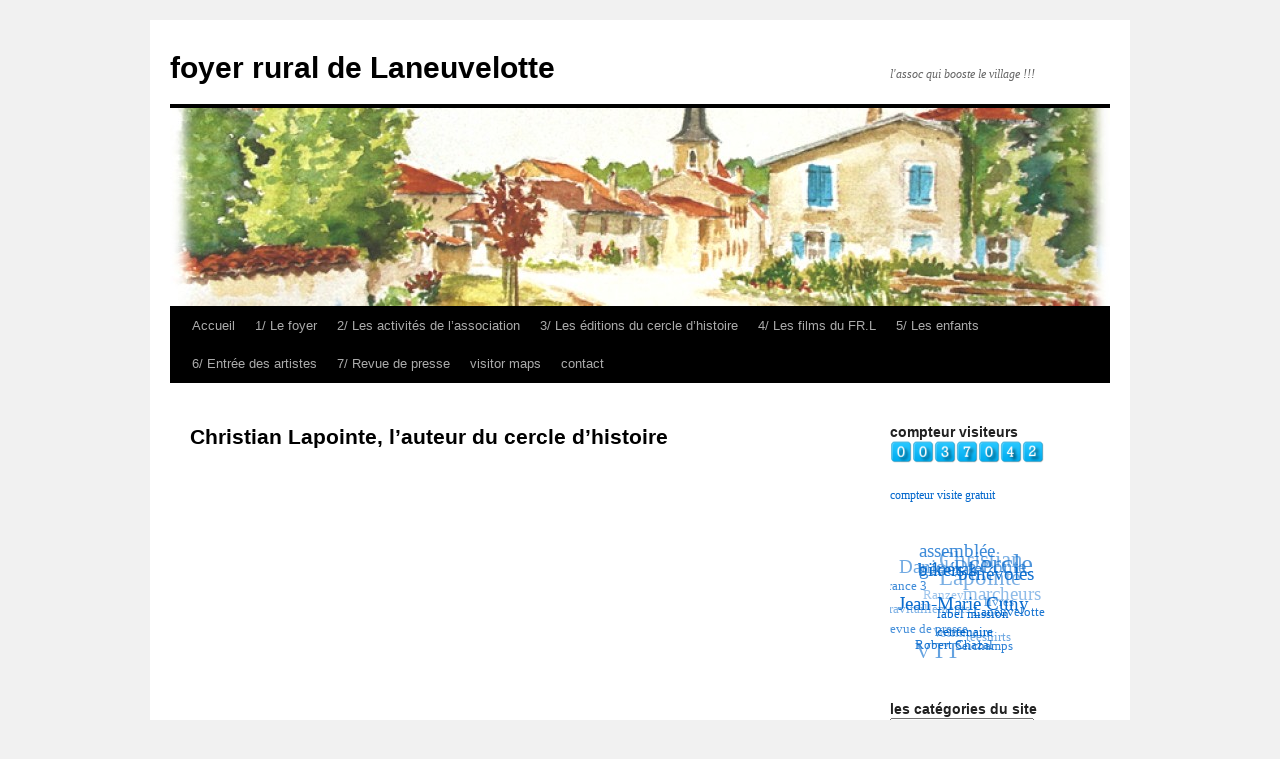

--- FILE ---
content_type: text/html; charset=UTF-8
request_url: http://laneuvelottefoyerrural.fr/les-editions-du-cercle-dhistoire/christian-lapointe-lauteur-du-cercle-dhistoire
body_size: 6474
content:
<!DOCTYPE html>
<html dir="ltr" lang="fr-FR">
<head>
<meta charset="UTF-8" />
<title>Christian Lapointe, l&#8217;auteur du cercle d&#8217;histoire | foyer rural de Laneuvelotte</title>
<link rel="profile" href="http://gmpg.org/xfn/11" />
<link rel="stylesheet" type="text/css" media="all" href="http://laneuvelottefoyerrural.fr/WordPress/wp-content/themes/twentyten/style.css" />
<link rel="pingback" href="http://laneuvelottefoyerrural.fr/WordPress/xmlrpc.php" />
<link rel="alternate" type="application/rss+xml" title="foyer rural de Laneuvelotte &raquo; Flux" href="http://laneuvelottefoyerrural.fr/feed" />
<link rel="alternate" type="application/rss+xml" title="foyer rural de Laneuvelotte &raquo; Flux des commentaires" href="http://laneuvelottefoyerrural.fr/comments/feed" />
<link rel='stylesheet' id='NextGEN-css'  href='http://laneuvelottefoyerrural.fr/WordPress/wp-content/plugins/nextgen-gallery/css/ngg_dkret3.css?ver=1.0.0' type='text/css' media='screen' />
<link rel='stylesheet' id='shutter-css'  href='http://laneuvelottefoyerrural.fr/WordPress/wp-content/plugins/nextgen-gallery/shutter/shutter-reloaded.css?ver=1.3.4' type='text/css' media='screen' />
<link rel='stylesheet' id='contact-form-7-css'  href='http://laneuvelottefoyerrural.fr/WordPress/wp-content/plugins/contact-form-7/styles.css?ver=3.0.2.1' type='text/css' media='all' />
<link rel='stylesheet' id='wpcirrus-cloudStyle-css'  href='http://laneuvelottefoyerrural.fr/WordPress/wp-content/plugins/wp-cirrus/cirrusCloud.css?ver=0.6.11' type='text/css' media='all' />
<script type='text/javascript' src='http://laneuvelottefoyerrural.fr/WordPress/wp-includes/js/jquery/jquery.js?ver=1.7.1'></script>
<script type='text/javascript' src='http://laneuvelottefoyerrural.fr/WordPress/wp-content/plugins/wp-cirrus/wp_cirrus_gwt/wp_cirrus_gwt.nocache.js?ver=0.6.11'></script>
<script type='text/javascript'>
/* <![CDATA[ */
var shutterSettings = {"msgLoading":"CHARGEMENT EN COURS...","msgClose":"Cliquer pour fermer","imageCount":"1"};
/* ]]> */
</script>
<script type='text/javascript' src='http://laneuvelottefoyerrural.fr/WordPress/wp-content/plugins/nextgen-gallery/shutter/shutter-reloaded.js?ver=1.3.3'></script>
<script type='text/javascript' src='http://laneuvelottefoyerrural.fr/WordPress/wp-content/plugins/nextgen-gallery/js/jquery.cycle.all.min.js?ver=2.9995'></script>
<script type='text/javascript' src='http://laneuvelottefoyerrural.fr/WordPress/wp-content/plugins/nextgen-gallery/js/ngg.slideshow.min.js?ver=1.06'></script>
<script type='text/javascript' src='http://laneuvelottefoyerrural.fr/WordPress/wp-includes/js/swfobject.js?ver=2.2'></script>
<script type='text/javascript' src='http://laneuvelottefoyerrural.fr/WordPress/index.php?wordtube-js=true&#038;ver=2.0'></script>
<link rel="EditURI" type="application/rsd+xml" title="RSD" href="http://laneuvelottefoyerrural.fr/WordPress/xmlrpc.php?rsd" />
<link rel="wlwmanifest" type="application/wlwmanifest+xml" href="http://laneuvelottefoyerrural.fr/WordPress/wp-includes/wlwmanifest.xml" /> 
<link rel='prev' title='Jean-Luc Royer' href='http://laneuvelottefoyerrural.fr/entree-des-artistes/jean-luc-royer' />
<link rel='next' title='3/ Les éditions du cercle d&#8217;histoire' href='http://laneuvelottefoyerrural.fr/les-editions-du-cercle-dhistoire' />
<meta name="generator" content="WordPress 3.3" />
<link rel='canonical' href='http://laneuvelottefoyerrural.fr/les-editions-du-cercle-dhistoire/christian-lapointe-lauteur-du-cercle-dhistoire' />
<!-- <meta name="NextGEN" version="1.9.3" /> -->
</head>

<body class="page page-id-2801 page-child parent-pageid-2816 page-template-default">
<div id="wrapper" class="hfeed">
	<div id="header">
		<div id="masthead">
			<div id="branding" role="banner">
								<div id="site-title">
					<span>
						<a href="http://laneuvelottefoyerrural.fr/" title="foyer rural de Laneuvelotte" rel="home">foyer rural de Laneuvelotte</a>
					</span>
				</div>
				<div id="site-description">l&#039;assoc qui booste le village !!!</div>

										<img src="http://laneuvelottefoyerrural.fr/WordPress/wp-content/uploads/2024/12/cropped-1734108261363blob.jpg" width="940" height="198" alt="" />
								</div><!-- #branding -->

			<div id="access" role="navigation">
			  				<div class="skip-link screen-reader-text"><a href="#content" title="Skip to content">Skip to content</a></div>
								<div class="menu"><ul><li ><a href="http://laneuvelottefoyerrural.fr/" title="Accueil">Accueil</a></li><li class="page_item page-item-131"><a href="http://laneuvelottefoyerrural.fr/a-propos">1/ Le foyer</a><ul class='children'><li class="page_item page-item-386"><a href="http://laneuvelottefoyerrural.fr/a-propos/evenements">1/1 évènements</a><ul class='children'><li class="page_item page-item-389"><a href="http://laneuvelottefoyerrural.fr/a-propos/evenements/concerts">concerts</a><ul class='children'><li class="page_item page-item-396"><a href="http://laneuvelottefoyerrural.fr/a-propos/evenements/concerts/concert-godspel">concert gospel</a></li><li class="page_item page-item-394"><a href="http://laneuvelottefoyerrural.fr/a-propos/evenements/concerts/concert-musique-baroque">concert musique baroque</a></li><li class="page_item page-item-391"><a href="http://laneuvelottefoyerrural.fr/a-propos/evenements/concerts/concert-quatuor-stanislas">concert quatuor Stanislas</a></li><li class="page_item page-item-398"><a href="http://laneuvelottefoyerrural.fr/a-propos/evenements/concerts/concert-sixties">concert sixties</a></li></ul></li><li class="page_item page-item-764"><a href="http://laneuvelottefoyerrural.fr/a-propos/evenements/rencontres-artistiques">Rencontres artistiques</a></li><li class="page_item page-item-412"><a href="http://laneuvelottefoyerrural.fr/a-propos/evenements/theatre">Théâtre</a><ul class='children'><li class="page_item page-item-640"><a href="http://laneuvelottefoyerrural.fr/a-propos/evenements/theatre/allo-cherie-jai-delocalise-ta-mere">&#8220;Allô, Chérie&#8230;.J&#8217;ai délocalisé ta mère !&#8221;</a></li></ul></li></ul></li><li class="page_item page-item-946"><a href="http://laneuvelottefoyerrural.fr/a-propos/historique">1/2 historique</a></li><li class="page_item page-item-192"><a href="http://laneuvelottefoyerrural.fr/a-propos/inscription-au-foyer-rural">1/3 inscription au foyer rural</a></li><li class="page_item page-item-3702"><a href="http://laneuvelottefoyerrural.fr/a-propos/planning-des-activites-20242025">1/4 Planning des activités 2024/2025</a></li></ul></li><li class="page_item page-item-118"><a href="http://laneuvelottefoyerrural.fr/atelier-artistique-2">2/ Les activités de l&#8217;association</a><ul class='children'><li class="page_item page-item-3720"><a href="http://laneuvelottefoyerrural.fr/atelier-artistique-2/les-activites-culturelles">2/1 Les activités culturelles.</a><ul class='children'><li class="page_item page-item-401"><a href="http://laneuvelottefoyerrural.fr/atelier-artistique-2/les-activites-culturelles/cercle-dhistoire">2/1/a cercle d&#8217;histoire</a><ul class='children'><li class="page_item page-item-403"><a href="http://laneuvelottefoyerrural.fr/atelier-artistique-2/les-activites-culturelles/cercle-dhistoire/conferences">conférences</a><ul class='children'><li class="page_item page-item-1309"><a href="http://laneuvelottefoyerrural.fr/atelier-artistique-2/les-activites-culturelles/cercle-dhistoire/conferences/conference-de-labbe-georges-arnould">conférence de l&#8217;abbé Georges Arnould</a></li><li class="page_item page-item-410"><a href="http://laneuvelottefoyerrural.fr/atelier-artistique-2/les-activites-culturelles/cercle-dhistoire/conferences/images-depinal">images d&#8217;Epinal</a></li><li class="page_item page-item-408"><a href="http://laneuvelottefoyerrural.fr/atelier-artistique-2/les-activites-culturelles/cercle-dhistoire/conferences/le-bon-pere-de-buissoncourt">Le bon père de Buissoncourt</a></li><li class="page_item page-item-406"><a href="http://laneuvelottefoyerrural.fr/atelier-artistique-2/les-activites-culturelles/cercle-dhistoire/conferences/le-maquis-de-ranzey">Le maquis de Ranzey</a></li><li class="page_item page-item-1570"><a href="http://laneuvelottefoyerrural.fr/atelier-artistique-2/les-activites-culturelles/cercle-dhistoire/conferences/jeudi-1er-decembre-reunion-du-cercle-dhistoire">jeudi 1er décembre, réunion du cercle d&#8217;histoire</a></li></ul></li><li class="page_item page-item-723"><a href="http://laneuvelottefoyerrural.fr/atelier-artistique-2/les-activites-culturelles/cercle-dhistoire/le-blason-du-cercle-dhistoire">Le blason du cercle d&#8217;histoire</a></li><li class="page_item page-item-657"><a href="http://laneuvelottefoyerrural.fr/atelier-artistique-2/les-activites-culturelles/cercle-dhistoire/les-visites-culturelles">les visites culturelles</a><ul class='children'><li class="page_item page-item-659"><a href="http://laneuvelottefoyerrural.fr/atelier-artistique-2/les-activites-culturelles/cercle-dhistoire/les-visites-culturelles/nancy-insolite">Nancy insolite</a></li><li class="page_item page-item-1343"><a href="http://laneuvelottefoyerrural.fr/atelier-artistique-2/les-activites-culturelles/cercle-dhistoire/les-visites-culturelles/visite-au-chateau-daulnois">Visite au château d&#8217;Aulnois  2 juillet 2011</a></li><li class="page_item page-item-669"><a href="http://laneuvelottefoyerrural.fr/atelier-artistique-2/les-activites-culturelles/cercle-dhistoire/les-visites-culturelles/visite-de-laneuvelotte">visite de Laneuvelotte</a></li></ul></li><li class="page_item page-item-1022"><a href="http://laneuvelottefoyerrural.fr/atelier-artistique-2/les-activites-culturelles/cercle-dhistoire/sur-les-traces-du-maquis-de-ranzey">sur les traces du Maquis de Ranzey</a></li></ul></li><li class="page_item page-item-3019"><a href="http://laneuvelottefoyerrural.fr/atelier-artistique-2/les-activites-culturelles/atelier-genealogie">2/1/b Atelier généalogie</a></li><li class="page_item page-item-1583"><a href="http://laneuvelottefoyerrural.fr/atelier-artistique-2/les-activites-culturelles/do-you-speack-english">2/1/c Les cours d&#8217;anglais</a><ul class='children'><li class="page_item page-item-1588"><a href="http://laneuvelottefoyerrural.fr/atelier-artistique-2/les-activites-culturelles/do-you-speack-english/anglais-adultes-decembre-2011">anglais adultes</a></li><li class="page_item page-item-1603"><a href="http://laneuvelottefoyerrural.fr/atelier-artistique-2/les-activites-culturelles/do-you-speack-english/anglais-enfants-decembre-2011">anglais enfants</a></li></ul></li></ul></li><li class="page_item page-item-3734"><a href="http://laneuvelottefoyerrural.fr/atelier-artistique-2/les-activites-artistiques">2/2 Les activités artistiques</a><ul class='children'><li class="page_item page-item-3736"><a href="http://laneuvelottefoyerrural.fr/atelier-artistique-2/les-activites-artistiques/art-floral">2/2/1 Art floral</a></li><li class="page_item page-item-3753"><a href="http://laneuvelottefoyerrural.fr/atelier-artistique-2/les-activites-artistiques/222-arts-textiles">2/2/2 Arts textiles</a></li><li class="page_item page-item-3755"><a href="http://laneuvelottefoyerrural.fr/atelier-artistique-2/les-activites-artistiques/223-cartonnage">2/2/3 Cartonnage</a></li><li class="page_item page-item-3757"><a href="http://laneuvelottefoyerrural.fr/atelier-artistique-2/les-activites-artistiques/224-aquarelle-dessin">2/2/4 Aquarelle-dessin</a></li><li class="page_item page-item-3759"><a href="http://laneuvelottefoyerrural.fr/atelier-artistique-2/les-activites-artistiques/225-scrapbooking">2/2/5 Scrapbooking</a></li><li class="page_item page-item-3761"><a href="http://laneuvelottefoyerrural.fr/atelier-artistique-2/les-activites-artistiques/226-atelier-couture">2/2/6 Atelier couture</a></li></ul></li><li class="page_item page-item-3772"><a href="http://laneuvelottefoyerrural.fr/atelier-artistique-2/23-activites-sports-loisirs">2/3 Activités sports-loisirs</a><ul class='children'><li class="page_item page-item-22"><a href="http://laneuvelottefoyerrural.fr/atelier-artistique-2/23-activites-sports-loisirs/vtt">2/2/2 Le club VTT</a><ul class='children'><li class="page_item page-item-184"><a href="http://laneuvelottefoyerrural.fr/atelier-artistique-2/23-activites-sports-loisirs/vtt/la-trans-grand-couronne">La Trans-Grand-Couronné</a></li><li class="page_item page-item-175"><a href="http://laneuvelottefoyerrural.fr/atelier-artistique-2/23-activites-sports-loisirs/vtt/sorties-vtt-du-dimanche-matin">le club VTT</a></li><li class="page_item page-item-538"><a href="http://laneuvelottefoyerrural.fr/atelier-artistique-2/23-activites-sports-loisirs/vtt/les-ponts-du-foyer-rural">Les ponts du foyer rural</a><ul class='children'><li class="page_item page-item-535"><a href="http://laneuvelottefoyerrural.fr/atelier-artistique-2/23-activites-sports-loisirs/vtt/les-ponts-du-foyer-rural/le-pont-sur-lamezule">le pont sur l&#8217;Amezule</a></li><li class="page_item page-item-557"><a href="http://laneuvelottefoyerrural.fr/atelier-artistique-2/23-activites-sports-loisirs/vtt/les-ponts-du-foyer-rural/pont-dans-la-foret-de-champenoux">pont dans la forêt de Champenoux</a></li></ul></li><li class="page_item page-item-429"><a href="http://laneuvelottefoyerrural.fr/atelier-artistique-2/23-activites-sports-loisirs/vtt/les-sorties-du-dimanche-matin">Les sorties du dimanche matin en photos</a><ul class='children'><li class="page_item page-item-794"><a href="http://laneuvelottefoyerrural.fr/atelier-artistique-2/23-activites-sports-loisirs/vtt/les-sorties-du-dimanche-matin/sorties-du-dimanche-20082009">sorties du dimanche 2008/2009</a></li><li class="page_item page-item-212"><a href="http://laneuvelottefoyerrural.fr/atelier-artistique-2/23-activites-sports-loisirs/vtt/les-sorties-du-dimanche-matin/randos-20092010">sorties du dimanche 2009/2010</a></li><li class="page_item page-item-369"><a href="http://laneuvelottefoyerrural.fr/atelier-artistique-2/23-activites-sports-loisirs/vtt/les-sorties-du-dimanche-matin/randos-20102011">sorties du dimanche 2010/2011</a></li></ul></li><li class="page_item page-item-1205"><a href="http://laneuvelottefoyerrural.fr/atelier-artistique-2/23-activites-sports-loisirs/vtt/les-videos-du-groupe-vtt">Les vidéos du groupe VTT</a></li><li class="page_item page-item-425"><a href="http://laneuvelottefoyerrural.fr/atelier-artistique-2/23-activites-sports-loisirs/vtt/nos-amis-de-nancy-4x4">nos amis de Nancy 4X4</a></li><li class="page_item page-item-1286"><a href="http://laneuvelottefoyerrural.fr/atelier-artistique-2/23-activites-sports-loisirs/vtt/belle-buche-de-didier-2">nos petites vidéos VTT</a></li><li class="page_item page-item-1025"><a href="http://laneuvelottefoyerrural.fr/atelier-artistique-2/23-activites-sports-loisirs/vtt/randos-vtt-dans-le-secteur">Randos VTT dans le secteur</a></li><li class="page_item page-item-427"><a href="http://laneuvelottefoyerrural.fr/atelier-artistique-2/23-activites-sports-loisirs/vtt/sortie-vtt-de-lecole-de-velaine-sous-amance">sortie VTT de l&#8217;école de Velaine sous Amance</a></li><li class="page_item page-item-851"><a href="http://laneuvelottefoyerrural.fr/atelier-artistique-2/23-activites-sports-loisirs/vtt/trombinoscope-vtt">trombinoscope VTT</a></li><li class="page_item page-item-954"><a href="http://laneuvelottefoyerrural.fr/atelier-artistique-2/23-activites-sports-loisirs/vtt/le-pont-du-christian">une plaque pour Christian</a></li></ul></li><li class="page_item page-item-3776"><a href="http://laneuvelottefoyerrural.fr/atelier-artistique-2/23-activites-sports-loisirs/231-club-marche">2/3/1 Club marche</a></li></ul></li></ul></li><li class="page_item page-item-2816 current_page_ancestor current_page_parent"><a href="http://laneuvelottefoyerrural.fr/les-editions-du-cercle-dhistoire">3/ Les éditions du cercle d&#8217;histoire</a><ul class='children'><li class="page_item page-item-2801 current_page_item"><a href="http://laneuvelottefoyerrural.fr/les-editions-du-cercle-dhistoire/christian-lapointe-lauteur-du-cercle-dhistoire">Christian Lapointe, l&#8217;auteur du cercle d&#8217;histoire</a></li><li class="page_item page-item-2818"><a href="http://laneuvelottefoyerrural.fr/les-editions-du-cercle-dhistoire/livres">livres</a><ul class='children'><li class="page_item page-item-2825"><a href="http://laneuvelottefoyerrural.fr/les-editions-du-cercle-dhistoire/livres/2825-2">1er livre: Le Grand-Couronné, les combats-la victoire</a></li><li class="page_item page-item-2835"><a href="http://laneuvelottefoyerrural.fr/les-editions-du-cercle-dhistoire/livres/les-cahiers-du-poilu">2e livre: Les cahiers du poilu</a></li><li class="page_item page-item-2842"><a href="http://laneuvelottefoyerrural.fr/les-editions-du-cercle-dhistoire/livres/1914-entre-seille-et-grand-couronne">3e livre: 1914 Entre Seille et Grand-Couronné</a></li><li class="page_item page-item-2906"><a href="http://laneuvelottefoyerrural.fr/les-editions-du-cercle-dhistoire/livres/entre-seille-et-grand-couronne-19151918">4e livre: &#8220;Entre Seille et Grand Couronné 1915/1918&#8243;</a></li></ul></li></ul></li><li class="page_item page-item-2858"><a href="http://laneuvelottefoyerrural.fr/les-films-du-fr-l">4/ Les films du FR.L</a><ul class='children'><li class="page_item page-item-2868"><a href="http://laneuvelottefoyerrural.fr/les-films-du-fr-l/apres-le-week-end-a-seichamps-sur-la-bataille-du-grand-couronne-8910-novembre-2013">Après le week end à Seichamps sur la  Bataille du Grand Couronné ( 8/9/10 novembre 2013)</a></li><li class="page_item page-item-2864"><a href="http://laneuvelottefoyerrural.fr/les-films-du-fr-l/le-cercle-dhistoire-sur-fr3">Le cercle d&#8217;histoire sur FR3</a></li><li class="page_item page-item-2860"><a href="http://laneuvelottefoyerrural.fr/les-films-du-fr-l/retrospectives-assemblees-generales">retrospectives assemblées générales</a><ul class='children'><li class="page_item page-item-2877"><a href="http://laneuvelottefoyerrural.fr/les-films-du-fr-l/retrospectives-assemblees-generales/ag-2010-2">AG 2010</a></li><li class="page_item page-item-2862"><a href="http://laneuvelottefoyerrural.fr/les-films-du-fr-l/retrospectives-assemblees-generales/ag-2010">AG 2011</a></li></ul></li></ul></li><li class="page_item page-item-417"><a href="http://laneuvelottefoyerrural.fr/enfants">5/ Les enfants</a><ul class='children'><li class="page_item page-item-419"><a href="http://laneuvelottefoyerrural.fr/enfants/carnaval">carnaval</a></li><li class="page_item page-item-421"><a href="http://laneuvelottefoyerrural.fr/enfants/halloween">halloween</a></li><li class="page_item page-item-423"><a href="http://laneuvelottefoyerrural.fr/enfants/poneys">poneys</a><ul class='children'><li class="page_item page-item-516"><a href="http://laneuvelottefoyerrural.fr/enfants/poneys/sortie-poney-2009">sortie poney 2009</a></li><li class="page_item page-item-1108"><a href="http://laneuvelottefoyerrural.fr/enfants/poneys/sortie-poneys-mars-2011">sortie poneys mars 2011</a></li><li class="page_item page-item-1513"><a href="http://laneuvelottefoyerrural.fr/enfants/poneys/sortie-poneys-noel-2011">sortie poneys noël 2011</a></li></ul></li></ul></li><li class="page_item page-item-2999"><a href="http://laneuvelottefoyerrural.fr/entree-des-artistes">6/ Entrée des artistes</a><ul class='children'><li class="page_item page-item-1732"><a href="http://laneuvelottefoyerrural.fr/entree-des-artistes/jean-luc-royer">Jean-Luc Royer</a></li></ul></li><li class="page_item page-item-3318"><a href="http://laneuvelottefoyerrural.fr/revue-de-presse">7/ Revue de presse</a><ul class='children'><li class="page_item page-item-3321"><a href="http://laneuvelottefoyerrural.fr/revue-de-presse/revue-de-presse-2016">Revue de presse 2016</a></li><li class="page_item page-item-3355"><a href="http://laneuvelottefoyerrural.fr/revue-de-presse/revue-de-presse-2017">Revue de presse 2017</a></li></ul></li><li class="page_item page-item-3572"><a href="http://laneuvelottefoyerrural.fr/3572-2">visitor maps</a></li><li class="page_item page-item-1188"><a href="http://laneuvelottefoyerrural.fr/contact">contact</a></li></ul></div>
			</div><!-- #access -->
		</div><!-- #masthead -->
	</div><!-- #header -->

	<div id="main">

		<div id="container">
			<div id="content" role="main">

			

				<div id="post-2801" class="post-2801 page type-page status-publish hentry">
											<h1 class="entry-title">Christian Lapointe, l&#8217;auteur du cercle d&#8217;histoire</h1>
					
					<div class="entry-content">
																							</div><!-- .entry-content -->
				</div><!-- #post-## -->

				
			<div id="comments">


	<p class="nocomments">Comments are closed.</p>


								
</div><!-- #comments -->


			</div><!-- #content -->
		</div><!-- #container -->


		<div id="primary" class="widget-area" role="complementary">
			<ul class="xoxo">

<li id="text-11" class="widget-container widget_text"><h3 class="widget-title">compteur visiteurs</h3>			<div class="textwidget"><div id="sfcr7b3hf9n1639ynabnu2msadt7txb8gcq"></div>
<p><script type="text/javascript" src="https://counter6.optistats.ovh/private/counter.js?c=r7b3hf9n1639ynabnu2msadt7txb8gcq&down=async" async></script><br><a href="https://www.compteurdevisite.com">compteur visite gratuit</a><noscript><a href="https://www.compteurdevisite.com" title="compteur visite gratuit"><img src="https://counter6.optistats.ovh/private/compteurdevisite.php?c=r7b3hf9n1639ynabnu2msadt7txb8gcq" border="0" title="compteur visite gratuit" alt="compteur visite gratuit"></a></noscript></p>
</div>
		</li>			</ul>
		</div><!-- #primary .widget-area -->


		<div id="secondary" class="widget-area" role="complementary">
			<ul class="xoxo">
				<li id="wpcirrus" class="widget-container wpcirrusWidgetInit"><h3 class="widget-title"></h3>	<script type="text/javascript">
		var wpcirrusRadiuscirrusCloudWidget = 0;
		var wpcirrusRefreshratecirrusCloudWidget = 0;
		var wpcirrusFontColorcirrusCloudWidget;var wpcirrusBackgroundColorcirrusCloudWidget;	</script>
	<div style="position: relative; height: 160px; width: 160px;"  id="cirrusCloudWidget">
		<a href='http://laneuvelottefoyerrural.fr/tag/assemblee-generale' class='tag-link-33' title='2 sujets' style='font-size: 14.5pt;'>assemblée générale</a>
<a href='http://laneuvelottefoyerrural.fr/tag/bikers' class='tag-link-51' title='2 sujets' style='font-size: 14.5pt;'>bikers</a>
<a href='http://laneuvelottefoyerrural.fr/tag/benevoles' class='tag-link-49' title='2 sujets' style='font-size: 14.5pt;'>bénévoles</a>
<a href='http://laneuvelottefoyerrural.fr/tag/cercle' class='tag-link-27' title='4 sujets' style='font-size: 20pt;'>cercle</a>
<a href='http://laneuvelottefoyerrural.fr/tag/christian-lapointe' class='tag-link-34' title='3 sujets' style='font-size: 17.5pt;'>Christian Lapointe</a>
<a href='http://laneuvelottefoyerrural.fr/tag/daniel-da-ponte' class='tag-link-36' title='2 sujets' style='font-size: 14.5pt;'>Daniel Da-Ponte</a>
<a href='http://laneuvelottefoyerrural.fr/tag/france-3' class='tag-link-59' title='1 sujet' style='font-size: 10pt;'>France 3</a>
<a href='http://laneuvelottefoyerrural.fr/tag/jean-marie-cuny' class='tag-link-35' title='2 sujets' style='font-size: 14.5pt;'>Jean-Marie Cuny</a>
<a href='http://laneuvelottefoyerrural.fr/tag/label-mission-centenaire' class='tag-link-56' title='1 sujet' style='font-size: 10pt;'>label mission centenaire</a>
<a href='http://laneuvelottefoyerrural.fr/tag/laneuvelotte' class='tag-link-58' title='1 sujet' style='font-size: 10pt;'>Laneuvelotte</a>
<a href='http://laneuvelottefoyerrural.fr/tag/livres' class='tag-link-55' title='1 sujet' style='font-size: 10pt;'>livres</a>
<a href='http://laneuvelottefoyerrural.fr/tag/marcheurs' class='tag-link-52' title='2 sujets' style='font-size: 14.5pt;'>marcheurs</a>
<a href='http://laneuvelottefoyerrural.fr/tag/ranzey' class='tag-link-62' title='1 sujet' style='font-size: 10pt;'>Ranzey</a>
<a href='http://laneuvelottefoyerrural.fr/tag/ravitaillements' class='tag-link-54' title='1 sujet' style='font-size: 10pt;'>ravitaillements</a>
<a href='http://laneuvelottefoyerrural.fr/tag/revue-de-presse' class='tag-link-25' title='1 sujet' style='font-size: 10pt;'>revue de presse</a>
<a href='http://laneuvelottefoyerrural.fr/tag/robert-chazal' class='tag-link-61' title='1 sujet' style='font-size: 10pt;'>Robert Chazal</a>
<a href='http://laneuvelottefoyerrural.fr/tag/seichamps' class='tag-link-57' title='1 sujet' style='font-size: 10pt;'>Seichamps</a>
<a href='http://laneuvelottefoyerrural.fr/tag/teeshirts' class='tag-link-53' title='1 sujet' style='font-size: 10pt;'>teeshirts</a>
<a href='http://laneuvelottefoyerrural.fr/tag/voirincourt' class='tag-link-60' title='1 sujet' style='font-size: 10pt;'>Voirincourt</a>
<a href='http://laneuvelottefoyerrural.fr/tag/vtt' class='tag-link-26' title='3 sujets' style='font-size: 17.5pt;'>VTT</a>	</div>
	</li><li id="categories-3" class="widget-container widget_categories"><h3 class="widget-title">les catégories du site</h3><select name='cat' id='cat' class='postform' >
	<option value='-1'>Choisir une catégorie</option>
	<option class="level-0" value="64">archive</option>
	<option class="level-0" value="3">Atelier artistique</option>
	<option class="level-0" value="4">Cercle d&#8217;histoire</option>
	<option class="level-0" value="5">Evènements</option>
	<option class="level-0" value="24">foyer</option>
	<option class="level-0" value="11">informations</option>
	<option class="level-0" value="1">Uncategorized</option>
	<option class="level-0" value="7">VTT marche</option>
</select>

<script type='text/javascript'>
/* <![CDATA[ */
	var dropdown = document.getElementById("cat");
	function onCatChange() {
		if ( dropdown.options[dropdown.selectedIndex].value > 0 ) {
			location.href = "http://laneuvelottefoyerrural.fr/?cat="+dropdown.options[dropdown.selectedIndex].value;
		}
	}
	dropdown.onchange = onCatChange;
/* ]]> */
</script>

</li><li id="search-3" class="widget-container widget_search"><form role="search" method="get" id="searchform" action="http://laneuvelottefoyerrural.fr/" >
	<div><label class="screen-reader-text" for="s">Recherche pour:</label>
	<input type="text" value="" name="s" id="s" />
	<input type="submit" id="searchsubmit" value="Recherche" />
	</div>
	</form></li>			</ul>
		</div><!-- #secondary .widget-area -->

	</div><!-- #main -->

	<div id="footer" role="contentinfo">
		<div id="colophon">



			<div id="footer-widget-area" role="complementary">


				<div id="second" class="widget-area">
					<ul class="xoxo">
						<li id="text-4" class="widget-container widget_text">			<div class="textwidget"><script language="JavaScript" src="http://www.informatiquegifs.com/calendrier/1/fichier.js" type="text/javascript"></script>








              </div>
		</li>					</ul>
				</div><!-- #second .widget-area -->

				<div id="third" class="widget-area">
					<ul class="xoxo">
						<li id="linkcat-13" class="widget-container widget_links"><h3 class="widget-title">nos sponsors</h3>
	<ul class='xoxo blogroll'>
<li><a href="http://www.atelier-bernard.fr/">Atelier Bernard</a></li>
<li><a href="http://www.bouticycle.com/-Nancy-">Bouticycle La Porte Verte</a></li>
<li><a href="http://voletsbleuslorraine.free.fr/">Chambres d&#039;hôtes &quot; Les Volets Bleus&quot; Laneuvelotte</a></li>
<li><a href="http://www.decorjardin.fr/fr/accueil.html">Décor Jardin Champenoux</a></li>
<li><a href="http://www.ravalement-facade-isolation-enduiest.com/groupe-enduiest-traitement-facades-location-echafaudages-metallerie-ferronnerie.htm">Enduiest</a></li>
<li><a href="http://www.grtgaz.com/fr/accueil/grands-projets/projets-en-cours/interconnexion-cerville/presentation/">GRT gaz</a></li>
<li><a href="http://laboroutes-cirse.pagesperso-orange.fr/">Laboroute Lorraine</a></li>

	</ul>
</li>
					</ul>
				</div><!-- #third .widget-area -->

				<div id="fourth" class="widget-area">
					<ul class="xoxo">
						<li id="linkcat-12" class="widget-container widget_links"><h3 class="widget-title">nos partenaires</h3>
	<ul class='xoxo blogroll'>
<li><a href="http://www.cc-grand-couronne.fr/">Communauté de Communes du Grand Couronné</a></li>
<li><a href="http://daponteheraldique.blogspot.com">http://daponteheraldique.blogspot.com</a></li>
<li><a href="http://lesrandosdu3v.blogspot.fr/" rel="friend">le blog de Michel</a></li>
<li><a href="http://mouvement-rural.org/qui-sommes-nous-presentation/la-carte-des-foyers-ruraux-et-associations">mouvement rural</a></li>

	</ul>
</li>
<li id="visitor-maps" class="widget-container VisitorMaps_visitor_maps_widget"><h3 class="widget-title">Qui est en ligne</h3><div>9 visiteur(s) en ligne actuellement</div><div><span style="white-space:nowrap">1 visiteur(s),</span> <span style="white-space:nowrap">8 robots,</span> <span style="white-space:nowrap">0 membre(s)</span></div><div><a id="visitor-maps-link" href="http://laneuvelottefoyerrural.fr?wo_map_console=1" onclick="wo_map_console(this.href); return false;">Map of Visitors</a></div></li>					</ul>
				</div><!-- #fourth .widget-area -->

			</div><!-- #footer-widget-area -->

			<div id="site-info">
				<a href="http://laneuvelottefoyerrural.fr/" title="foyer rural de Laneuvelotte" rel="home">
					foyer rural de Laneuvelotte				</a>
			</div><!-- #site-info -->

			<div id="site-generator">
								<a href="http://wordpress.org/" title="Semantic Personal Publishing Platform" rel="generator">Proudly powered by WordPress.</a>
			</div><!-- #site-generator -->

		</div><!-- #colophon -->
	</div><!-- #footer -->

</div><!-- #wrapper -->

<!-- begin visitor maps  -->
<script type="text/javascript">
//<![CDATA[
function wo_map_console(url) {
  window.open(url,"wo_map_console","height=650,width=800,toolbar=no,statusbar=no,scrollbars=yes").focus();
}
//]]>
</script>
<!-- end visitor maps -->
<script type='text/javascript' src='http://laneuvelottefoyerrural.fr/WordPress/wp-content/plugins/contact-form-7/jquery.form.js?ver=2.52'></script>
<script type='text/javascript' src='http://laneuvelottefoyerrural.fr/WordPress/wp-content/plugins/contact-form-7/scripts.js?ver=3.0.2.1'></script>
</body>
</html>


--- FILE ---
content_type: text/html
request_url: https://www.informatiquegifs.com/calendrier/1/index.php
body_size: 1381
content:
<html>
<style type="text/css">
<!--
.Style1 {
	font-family: Verdana, Arial, Helvetica, sans-serif;
	font-size: 10px;
	font-weight: bold;
}
-->
</style>
<BODY ondragstart="return(false)" onselectstart="return(false)" oncontextmenu="return(false)" bgColor=#ffffff topmargin="0" leftmargin="0">
<SCRIPT LANGUAGE="JavaScript">
if (parent.frames.length < 1)
	{
	document.location.href = 'https://www.informatiquegifs.com/';
	}
</SCRIPT>
<style type="text/css">
<!--
.Style1 {color: #000000}
.Style2 {color: #FFCC00}
.Style4 {color: #FFFFFF}
-->
</style>

<table width="90" height="140" border="0" cellspacing="0">
  <tr>
    <td width="90" height="140" bgcolor="#FFFFFF"><div align="center">
      <div align="center">
        <table width="121%" border="0" cellspacing="0">
          <tr>
            <td bgcolor="#FFFFFF"><div align="center">
              </div></td>
          </tr>
          <tr>
            <td bgcolor="#FFFFFF"><div align="center">
<p align="center">					
<script LANGUAGE="JavaScript">
monthnames = new Array(

"Janvier",

"Fevrier",

"Mars",

"Avril",

"Mai",

"Juin",

"Juillet",

"Aout",

"Septembre",

"Octobre",

"Novembre",

"Decembre");

var linkcount=0;

function addlink(month, day, href) {

var entry = new Array(3);

entry[0] = month;

entry[1] = day;

entry[2] = href;

this[linkcount++] = entry;

}

Array.prototype.addlink = addlink;

linkdays = new Array();

monthdays = new Array(12);

monthdays[0]=31;

monthdays[1]=28;

monthdays[2]=31;

monthdays[3]=30;

monthdays[4]=31;

monthdays[5]=30;

monthdays[6]=31;

monthdays[7]=31;

monthdays[8]=30;

monthdays[9]=31;

monthdays[10]=30;

monthdays[11]=31;

todayDate=new Date();

thisday=todayDate.getDay();

thismonth=todayDate.getMonth();

thisdate=todayDate.getDate();

thisyear=todayDate.getYear();

thisyear = thisyear % 100;

thisyear = ((thisyear < 50) ? (2000 + thisyear) : (1900 + thisyear));

if (((thisyear % 4 == 0)

&& !(thisyear % 100 == 0))

||(thisyear % 400 == 0)) monthdays[1]++;

startspaces=thisdate;

while (startspaces > 7) startspaces-=7;

startspaces = thisday - startspaces + 1;

if (startspaces < 0) startspaces+=7;


document.write("<FONT face='Verdana'>");
document.write("<table border=0 " );
document.write("style='font-size : 11px; color : #000000; font-weight: bold;' cellpadding=1 cellspacing=2>");

document.write("<tr><td colspan=7><center><strong>"

+ monthnames[thismonth] + " " + thisyear

+ "</strong></center></font></td></tr>");

document.write("<tr>");

document.write("<td align=center><font color=#6600FF >D</td>");

document.write("<td align=center><font color=#6600FF >L</td>");

document.write("<td align=center><font color=#6600FF >M</td>");

document.write("<td align=center><font color=#6600FF >M</td>");

document.write("<td align=center><font color=#6600FF >J</td>");

document.write("<td align=center><font color=#6600FF >V</td>");

document.write("<td align=center><font color=#6600FF >S</td>");

document.write("</tr>");

document.write("<tr>");

for (s=0;s<startspaces;s++) {

document.write("<td> </td>");

}

count=1;

while (count <= monthdays[thismonth]) {

for (b = startspaces;b<7;b++) {

linktrue=false;

document.write("<td>");

for (c=0;c<linkdays.length;c++) {

if (linkdays[c] != null) {

if ((linkdays[c][0]==thismonth + 1) && (linkdays[c][1]==count)) {

document.write("<a href=\"" + linkdays[c][2] + "\">");

linktrue=true;

}

}

}

if (count==thisdate) {

document.write("<font color='#0000FF'><strong>");

}

if (count <= monthdays[thismonth]) {

document.write(count);

}

else {

document.write(" ");

}

if (count==thisdate) {

document.write("</strong></font>");

}

if (linktrue)

document.write("</a>");

document.write("</td>");

count++;

}

document.write("</tr>");

document.write("<tr>");

startspaces=0;

}

document.write("</table>");

</script></div></td>
          </tr>
        </table>
        </div>
      
    </div></td>
  </tr>
  <tr>
    <td><div align="center"><span class="Style1"><a href="https://www.informatiquegifs.com" target="_blank">informatiquegifs.com</a></span></div></td>
  </tr>
</table>
</html>


--- FILE ---
content_type: application/javascript
request_url: http://www.informatiquegifs.com/calendrier/1/fichier.js
body_size: 244
content:
document.write('<iframe border="0" frameborder="no" framespacing="0" src="https://www.informatiquegifs.com/calendrier/1/index.php" scrolling="no" width="160" height="180"></iframe>')


/*

Code a placer entre les balises <BODY> et </BODY>

<SCRIPT Language="JavaScript" src="https://www.informatiquegifs.com/calendrier/1/fichier.js"></SCRIPT>


*/